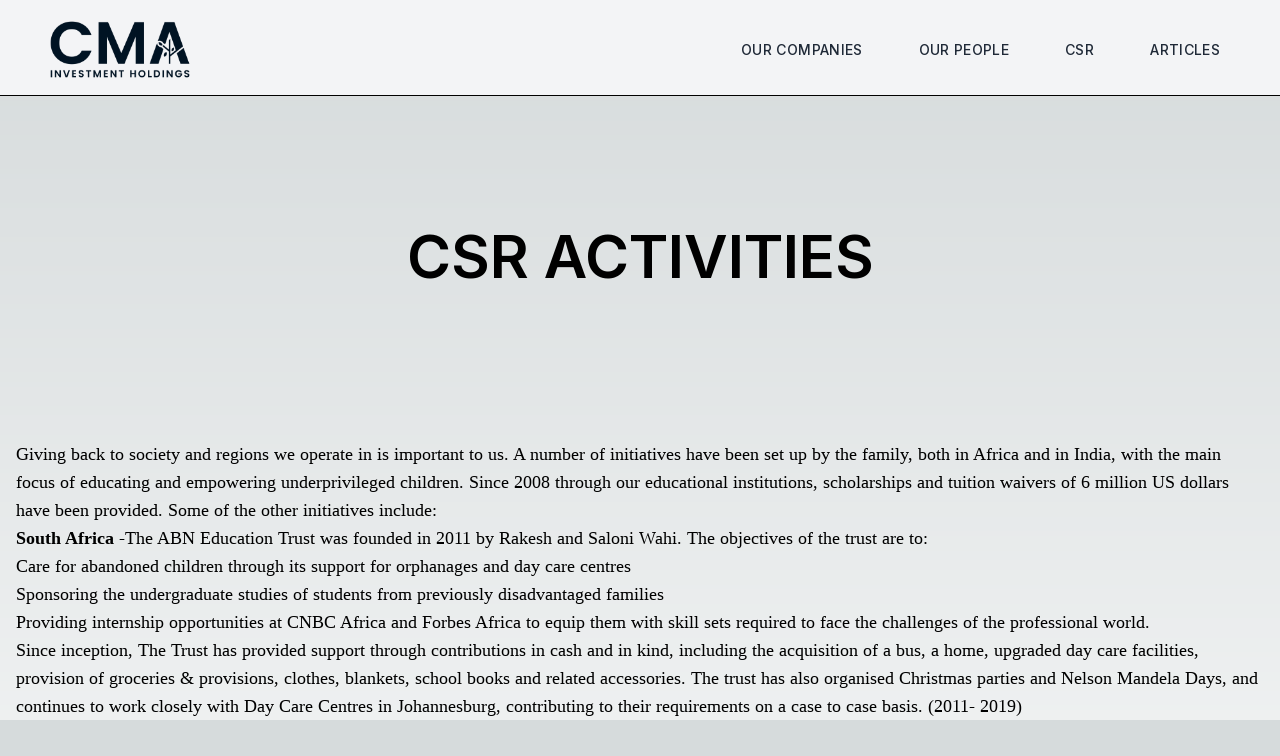

--- FILE ---
content_type: text/html; charset=utf-8
request_url: https://www.cma-me.com/csr
body_size: 4597
content:
<!DOCTYPE html><html lang="en"><head><meta charSet="utf-8"/><meta name="viewport" content="width=device-width, initial-scale=1"/><link rel="preload" href="/_next/static/media/a34f9d1faa5f3315-s.p.woff2" as="font" crossorigin="" type="font/woff2"/><link rel="preload" as="image" href="/_next/static/media/logo-dark.387a7250.png"/><link rel="stylesheet" href="/_next/static/css/ffbb058945cd21d7.css" data-precedence="next"/><link rel="preload" href="/_next/static/chunks/webpack-82c53807a1f82d7c.js" as="script" fetchPriority="low"/><script src="/_next/static/chunks/fd9d1056-aa1b7ad4013ab4d6.js" async=""></script><script src="/_next/static/chunks/864-8c7ebc74904ed466.js" async=""></script><script src="/_next/static/chunks/main-app-8f13c08947745519.js" async=""></script><title>CMA Investment Holdings</title><meta name="description" content="CMA Investment Holdings is the investment vehicle of the Wahi Family. The entity was established to consolidate the investments in unlisted privately owned entities in which the family has a significant management involvement."/><link rel="manifest" href="/manifest.webmanifest"/><meta name="next-size-adjust"/><script src="/_next/static/chunks/polyfills-c67a75d1b6f99dc8.js" noModule=""></script></head><body class="__className_d65c78"><header class="sticky top-0 z-10 text-gray-700 bg-gray-100"><section class="mx-auto flex max-w-[1920px] items-center justify-between px-4 lg:px-12 py-4 h-[96px] border-b border-black" id="nav-bar"><h1 class="text-3xl font-medium"><a href="/"><img src="/_next/static/media/logo-dark.387a7250.png" alt="logo" class="h-16"/></a></h1><div><button id="hamburger-button" class="relative h-8 w-8 cursor-pointer text-3xl lg:hidden"><div class="absolute top-4 -mt-0.5 h-1 w-8 rounded bg-white transition-all duration-500 before:absolute before:h-1 before:w-8 before:-translate-x-4 before:-translate-y-3 before:rounded before:bg-white before:transition-all before:duration-500 before:content-[&#x27;&#x27;] after:absolute after:h-1 after:w-8 after:-translate-x-4 after:translate-y-3 after:rounded after:bg-white after:transition-all after:duration-500 after:content-[&#x27;&#x27;]"></div></button><nav class="hidden space-x-8 text-xl lg:block" aria-label="main"><a href="/companies" class="text-gray-800 hover:text-black hover:underline underline-offset-8 px-3 py-2 rounded-md text-sm font-medium hover:opacity-90 uppercase tracking-wide">Our Companies</a><a href="/people" class="text-gray-800 hover:text-black hover:underline underline-offset-8 px-3 py-2 rounded-md text-sm font-medium hover:opacity-90 uppercase tracking-wide">Our People</a><a href="/csr" class="text-gray-800 hover:text-black hover:underline underline-offset-8 px-3 py-2 rounded-md text-sm font-medium hover:opacity-90 uppercase tracking-wide">CSR</a><a href="/article" class="text-gray-800 hover:text-black hover:underline underline-offset-8 px-3 py-2 rounded-md text-sm font-medium hover:opacity-90 uppercase tracking-wide">Articles</a></nav></div></section><section id="mobile-menu" class="justify-center absolute hidden w-full origin-top animate-open-menu flex-col  text-2xl bg-slate-200"><button class="text-8xl self-end px-6">×</button><nav class="flex min-h-screen flex-col items-center py-8" aria-label="mobile"><a href="/companies" class="text-gray-700 hover:black hover:text-white w-full py-6 text-center hover:opacity-90 uppercase
              border-b border-gray-700 tracking-wide
              ">Our Companies</a><a href="/people" class="text-gray-700 hover:black hover:text-white w-full py-6 text-center hover:opacity-90 uppercase
              border-b border-gray-700 tracking-wide
              ">Our People</a><a href="/csr" class="text-gray-700 hover:black hover:text-white w-full py-6 text-center hover:opacity-90 uppercase
              border-b border-gray-700 tracking-wide
              ">CSR</a><a href="/article" class="text-gray-700 hover:black hover:text-white w-full py-6 text-center hover:opacity-90 uppercase
              border-b border-gray-700 tracking-wide
              ">Articles</a></nav></section></header><main class="flex min-h-screen flex-col items-center justify-between container mx-auto"><div class="h-48 lg:h-80 flex flex-col justify-center items-center"><h1 class="text-4xl lg:text-6xl font-semibold py:2 md:py-6 uppercase"> CSR Activities </h1></div><div class="flex flex-col items-center justify-center p-4"><div class="flex flex-col py-2 font-serif text-lg gap-5"><p>Giving back to society and regions we operate in is important to us. A number of initiatives have been set up by the family, both in Africa and in India, with the main focus of educating and empowering underprivileged children. Since 2008 through our educational institutions, scholarships and tuition waivers of 6 million US dollars have been provided. Some of the other initiatives include:</p>
<p><strong>South Africa</strong> -The ABN Education Trust was founded in 2011 by Rakesh and Saloni Wahi. The objectives of the trust are to:</p>
<ul>
<li>Care for abandoned children through its support for orphanages and day care centres</li>
<li>Sponsoring the undergraduate studies of students from previously disadvantaged families</li>
<li>Providing internship opportunities at CNBC Africa and Forbes Africa to equip them with skill sets required to face the challenges of the professional world.</li>
</ul>
<p>Since inception, The Trust has provided support through contributions in cash and in kind, including the acquisition of a bus, a home, upgraded day care facilities, provision of groceries &amp; provisions, clothes, blankets, school books and related accessories. The trust has also organised Christmas parties and Nelson Mandela Days, and continues to work closely with Day Care Centres in Johannesburg, contributing to their requirements on a case to case basis. (2011- 2019)</p>
<p>CNBC Golf Challenge &#8211; 15 Golf Days have been held since 2011 for fundraising for the ABN Education Trust.</p>
<p><strong>Zambia</strong>&#8211; Contributions towards the building of toilet facilities for an orphanage (2012)</p>
<p><strong>Kenya</strong>&#8211; Participating in various initiatives to keep young girls of the streets by sending regular contributions of clothes, household effects, cosmetics for a vocational training initiative for young girls (2015- 2016 )</p>
<p><strong>Ghana</strong>&#8211; Through TAG (Transnational Education Group) we work closely with  an orphanage in Accra providing them with blankets for the children, organising reading days, donating clothes, school books and stationery. This is an ongoing initiative</p>
<p><strong>Rwanda</strong>&#8211; Providing Scholarships to underprivileged children. Ongoing initiative</p>
<p><strong>India</strong> &#8211; CMA has been contributing to initiatives such as Lighting A Billion Lights Project by TERI for electrification of 2 Villages in 2011, EKAL Vidayala in 2013. Recent activities include</p>
<p>-The establishment of the Shobhana Wahi Education Trust in Dehra Dun to fund the vocational education of underprivileged girls. (2014)</p>
<p>&#8211; Setting up of a Trust to pay for the education of the children of Class IV employees at the Prestigious National Defence Academy, Pune (2015)</p>
<p>&#8211; A Medical Insurance was undertaken for all the Caddies of the Army Golf Club (2019)</p>
<p>&#8211; Ceramics That Care – Annual Pottery Exhibitions by <a href="https://cma-me.com/about-us/saloni-wahi/">Mrs Saloni Wahi</a> in different cities have been held (2017-18 and 2019). Proceeds of which go towards the ABN Education Trust, in South Africa</p></div></div></main><footer class="flex items-center justify-center w-full h-24 border-t">Copyright CMA Investment Holdings <!-- -->2025<!-- --> ©</footer><script src="/_next/static/chunks/webpack-82c53807a1f82d7c.js" async=""></script><script>(self.__next_f=self.__next_f||[]).push([0])</script><script>self.__next_f.push([1,"1:HL[\"/_next/static/media/a34f9d1faa5f3315-s.p.woff2\",\"font\",{\"crossOrigin\":\"\",\"type\":\"font/woff2\"}]\n2:HL[\"/_next/static/css/ffbb058945cd21d7.css\",\"style\"]\n0:\"$L3\"\n"])</script><script>self.__next_f.push([1,"4:I{\"id\":6054,\"chunks\":[\"272:static/chunks/webpack-82c53807a1f82d7c.js\",\"971:static/chunks/fd9d1056-aa1b7ad4013ab4d6.js\",\"864:static/chunks/864-8c7ebc74904ed466.js\"],\"name\":\"\",\"async\":false}\n6:I{\"id\":1729,\"chunks\":[\"272:static/chunks/webpack-82c53807a1f82d7c.js\",\"971:static/chunks/fd9d1056-aa1b7ad4013ab4d6.js\",\"864:static/chunks/864-8c7ebc74904ed466.js\"],\"name\":\"\",\"async\":false}\n7:I{\"id\":5292,\"chunks\":[\"185:static/chunks/app/layout-f032b2494422cea8.js\"],\"name\":\"\",\"async\":false}\n8:I{\"id\":1443,\"chunks\":[\"272:"])</script><script>self.__next_f.push([1,"static/chunks/webpack-82c53807a1f82d7c.js\",\"971:static/chunks/fd9d1056-aa1b7ad4013ab4d6.js\",\"864:static/chunks/864-8c7ebc74904ed466.js\"],\"name\":\"\",\"async\":false}\n9:I{\"id\":8639,\"chunks\":[\"272:static/chunks/webpack-82c53807a1f82d7c.js\",\"971:static/chunks/fd9d1056-aa1b7ad4013ab4d6.js\",\"864:static/chunks/864-8c7ebc74904ed466.js\"],\"name\":\"\",\"async\":false}\nb:Tc4d,"])</script><script>self.__next_f.push([1,"\u003cp\u003eGiving back to society and regions we operate in is important to us. A number of initiatives have been set up by the family, both in Africa and in India, with the main focus of educating and empowering underprivileged children. Since 2008 through our educational institutions, scholarships and tuition waivers of 6 million US dollars have been provided. Some of the other initiatives include:\u003c/p\u003e\n\u003cp\u003e\u003cstrong\u003eSouth Africa\u003c/strong\u003e -The ABN Education Trust was founded in 2011 by Rakesh and Saloni Wahi. The objectives of the trust are to:\u003c/p\u003e\n\u003cul\u003e\n\u003cli\u003eCare for abandoned children through its support for orphanages and day care centres\u003c/li\u003e\n\u003cli\u003eSponsoring the undergraduate studies of students from previously disadvantaged families\u003c/li\u003e\n\u003cli\u003eProviding internship opportunities at CNBC Africa and Forbes Africa to equip them with skill sets required to face the challenges of the professional world.\u003c/li\u003e\n\u003c/ul\u003e\n\u003cp\u003eSince inception, The Trust has provided support through contributions in cash and in kind, including the acquisition of a bus, a home, upgraded day care facilities, provision of groceries \u0026amp; provisions, clothes, blankets, school books and related accessories. The trust has also organised Christmas parties and Nelson Mandela Days, and continues to work closely with Day Care Centres in Johannesburg, contributing to their requirements on a case to case basis. (2011- 2019)\u003c/p\u003e\n\u003cp\u003eCNBC Golf Challenge \u0026#8211; 15 Golf Days have been held since 2011 for fundraising for the ABN Education Trust.\u003c/p\u003e\n\u003cp\u003e\u003cstrong\u003eZambia\u003c/strong\u003e\u0026#8211; Contributions towards the building of toilet facilities for an orphanage (2012)\u003c/p\u003e\n\u003cp\u003e\u003cstrong\u003eKenya\u003c/strong\u003e\u0026#8211; Participating in various initiatives to keep young girls of the streets by sending regular contributions of clothes, household effects, cosmetics for a vocational training initiative for young girls (2015- 2016 )\u003c/p\u003e\n\u003cp\u003e\u003cstrong\u003eGhana\u003c/strong\u003e\u0026#8211; Through TAG (Transnational Education Group) we work closely with  an orphanage in Accra providing them with blankets for the children, organising reading days, donating clothes, school books and stationery. This is an ongoing initiative\u003c/p\u003e\n\u003cp\u003e\u003cstrong\u003eRwanda\u003c/strong\u003e\u0026#8211; Providing Scholarships to underprivileged children. Ongoing initiative\u003c/p\u003e\n\u003cp\u003e\u003cstrong\u003eIndia\u003c/strong\u003e \u0026#8211; CMA has been contributing to initiatives such as Lighting A Billion Lights Project by TERI for electrification of 2 Villages in 2011, EKAL Vidayala in 2013. Recent activities include\u003c/p\u003e\n\u003cp\u003e-The establishment of the Shobhana Wahi Education Trust in Dehra Dun to fund the vocational education of underprivileged girls. (2014)\u003c/p\u003e\n\u003cp\u003e\u0026#8211; Setting up of a Trust to pay for the education of the children of Class IV employees at the Prestigious National Defence Academy, Pune (2015)\u003c/p\u003e\n\u003cp\u003e\u0026#8211; A Medical Insurance was undertaken for all the Caddies of the Army Golf Club (2019)\u003c/p\u003e\n\u003cp\u003e\u0026#8211; Ceramics That Care – Annual Pottery Exhibitions by \u003ca href=\"https://cma-me.com/about-us/saloni-wahi/\"\u003eMrs Saloni Wahi\u003c/a\u003e in different cities have been held (2017-18 and 2019). Proceeds of which go towards the ABN Education Trust, in South Africa\u003c/p\u003e"])</script><script>self.__next_f.push([1,"3:[[[\"$\",\"link\",\"0\",{\"rel\":\"stylesheet\",\"href\":\"/_next/static/css/ffbb058945cd21d7.css\",\"precedence\":\"next\"}]],[\"$\",\"$L4\",null,{\"buildId\":\"hjyExE4yvtFVS1lp2EoWH\",\"assetPrefix\":\"\",\"initialCanonicalUrl\":\"/csr\",\"initialTree\":[\"\",{\"children\":[\"csr\",{\"children\":[\"__PAGE__\",{}]}]},\"$undefined\",\"$undefined\",true],\"initialHead\":[false,\"$L5\"],\"globalErrorComponent\":\"$6\",\"children\":[null,[\"$\",\"html\",null,{\"lang\":\"en\",\"children\":[\"$\",\"body\",null,{\"className\":\"__className_d65c78\",\"children\":[[\"$\",\"$L7\",null,{}],[\"$\",\"$L8\",null,{\"parallelRouterKey\":\"children\",\"segmentPath\":[\"children\"],\"loading\":\"$undefined\",\"loadingStyles\":\"$undefined\",\"hasLoading\":false,\"error\":\"$undefined\",\"errorStyles\":\"$undefined\",\"template\":[\"$\",\"$L9\",null,{}],\"templateStyles\":\"$undefined\",\"notFound\":[[\"$\",\"title\",null,{\"children\":\"404: This page could not be found.\"}],[\"$\",\"div\",null,{\"style\":{\"fontFamily\":\"system-ui,\\\"Segoe UI\\\",Roboto,Helvetica,Arial,sans-serif,\\\"Apple Color Emoji\\\",\\\"Segoe UI Emoji\\\"\",\"height\":\"100vh\",\"textAlign\":\"center\",\"display\":\"flex\",\"flexDirection\":\"column\",\"alignItems\":\"center\",\"justifyContent\":\"center\"},\"children\":[\"$\",\"div\",null,{\"children\":[[\"$\",\"style\",null,{\"dangerouslySetInnerHTML\":{\"__html\":\"body{color:#000;background:#fff;margin:0}.next-error-h1{border-right:1px solid rgba(0,0,0,.3)}@media (prefers-color-scheme:dark){body{color:#fff;background:#000}.next-error-h1{border-right:1px solid rgba(255,255,255,.3)}}\"}}],[\"$\",\"h1\",null,{\"className\":\"next-error-h1\",\"style\":{\"display\":\"inline-block\",\"margin\":\"0 20px 0 0\",\"padding\":\"0 23px 0 0\",\"fontSize\":24,\"fontWeight\":500,\"verticalAlign\":\"top\",\"lineHeight\":\"49px\"},\"children\":\"404\"}],[\"$\",\"div\",null,{\"style\":{\"display\":\"inline-block\"},\"children\":[\"$\",\"h2\",null,{\"style\":{\"fontSize\":14,\"fontWeight\":400,\"lineHeight\":\"49px\",\"margin\":0},\"children\":\"This page could not be found.\"}]}]]}]}]],\"notFoundStyles\":[],\"childProp\":{\"current\":[\"$\",\"$L8\",null,{\"parallelRouterKey\":\"children\",\"segmentPath\":[\"children\",\"csr\",\"children\"],\"loading\":\"$undefined\",\"loadingStyles\":\"$undefined\",\"hasLoading\":false,\"error\":\"$undefined\",\"errorStyles\":\"$undefined\",\"template\":[\"$\",\"$L9\",null,{}],\"templateStyles\":\"$undefined\",\"notFound\":\"$undefined\",\"notFoundStyles\":\"$undefined\",\"childProp\":{\"current\":[\"$La\",[\"$\",\"main\",null,{\"className\":\"flex min-h-screen flex-col items-center justify-between container mx-auto\",\"children\":[[\"$\",\"div\",null,{\"className\":\"h-48 lg:h-80 flex flex-col justify-center items-center\",\"children\":[\"$\",\"h1\",null,{\"className\":\"text-4xl lg:text-6xl font-semibold py:2 md:py-6 uppercase\",\"children\":\" CSR Activities \"}]}],[\"$\",\"div\",null,{\"className\":\"flex flex-col items-center justify-center p-4\",\"children\":[\"$\",\"div\",null,{\"dangerouslySetInnerHTML\":{\"__html\":\"$b\"},\"className\":\"flex flex-col py-2 font-serif text-lg gap-5\"}]}]]}],null],\"segment\":\"__PAGE__\"},\"styles\":[]}],\"segment\":\"csr\"},\"styles\":[]}],[\"$\",\"footer\",null,{\"className\":\"flex items-center justify-center w-full h-24 border-t\",\"children\":[\"Copyright CMA Investment Holdings \",2025,\" ©\"]}]]}]}],null]}]]\n"])</script><script>self.__next_f.push([1,"5:[[\"$\",\"meta\",\"0\",{\"charSet\":\"utf-8\"}],[\"$\",\"title\",\"1\",{\"children\":\"CMA Investment Holdings\"}],[\"$\",\"meta\",\"2\",{\"name\":\"description\",\"content\":\"CMA Investment Holdings is the investment vehicle of the Wahi Family. The entity was established to consolidate the investments in unlisted privately owned entities in which the family has a significant management involvement.\"}],[\"$\",\"link\",\"3\",{\"rel\":\"manifest\",\"href\":\"/manifest.webmanifest\"}],[\"$\",\"meta\",\"4\",{\"name\":\"viewport\",\"content\":\"width=device-width, initial-scale=1\"}],[\"$\",\"meta\",\"5\",{\"name\":\"next-size-adjust\"}]]\n"])</script><script>self.__next_f.push([1,"a:null\n"])</script></body></html>

--- FILE ---
content_type: application/javascript; charset=utf-8
request_url: https://www.cma-me.com/_next/static/chunks/app/layout-f032b2494422cea8.js
body_size: 1516
content:
(self.webpackChunk_N_E=self.webpackChunk_N_E||[]).push([[185],{2071:function(e,t,r){Promise.resolve().then(r.bind(r,5292)),Promise.resolve().then(r.t.bind(r,8877,23)),Promise.resolve().then(r.t.bind(r,104,23))},5292:function(e,t,r){"use strict";r.r(t),r.d(t,{default:function(){return a}});var n=r(7437);function a(){let e=[{name:"Our Companies",href:"/companies",current:!1},{name:"Our People",href:"/people",current:!1},{name:"CSR",href:"/csr",current:!1},{name:"Articles",href:"/article",current:!1}];return(0,n.jsxs)("header",{className:"sticky top-0 z-10 text-gray-700 bg-gray-100",children:[(0,n.jsxs)("section",{className:"mx-auto flex max-w-[1920px] items-center justify-between px-4 lg:px-12 py-4 h-[96px] border-b border-black",id:"nav-bar",children:[(0,n.jsx)("h1",{className:"text-3xl font-medium",children:(0,n.jsx)("a",{href:"/",children:(0,n.jsx)("img",{src:"/_next/static/media/logo-dark.387a7250.png",alt:"logo",className:"h-16"})})}),(0,n.jsxs)("div",{children:[(0,n.jsx)("button",{id:"hamburger-button",className:"relative h-8 w-8 cursor-pointer text-3xl lg:hidden",onClick:()=>{let e=document.getElementById("mobile-menu");e.classList.toggle("hidden"),e.classList.toggle("flex");let t=document.getElementById("hamburger-button");t.classList.toggle("active");let r=document.getElementById("nav-bar");r.classList.toggle("hidden"),r.classList.toggle("flex")},children:(0,n.jsx)("div",{className:"absolute top-4 -mt-0.5 h-1 w-8 rounded bg-white transition-all duration-500 before:absolute before:h-1 before:w-8 before:-translate-x-4 before:-translate-y-3 before:rounded before:bg-white before:transition-all before:duration-500 before:content-[''] after:absolute after:h-1 after:w-8 after:-translate-x-4 after:translate-y-3 after:rounded after:bg-white after:transition-all after:duration-500 after:content-['']"})}),(0,n.jsx)("nav",{className:"hidden space-x-8 text-xl lg:block","aria-label":"main",children:e.map(e=>(0,n.jsx)("a",{href:e.href,className:"".concat(e.current?"text-black":"text-gray-800 hover:text-black hover:underline underline-offset-8"," px-3 py-2 rounded-md text-sm font-medium hover:opacity-90 uppercase tracking-wide"),"aria-current":e.current?"page":void 0,children:e.name},e.name))})]})]}),(0,n.jsxs)("section",{id:"mobile-menu",className:"justify-center absolute hidden w-full origin-top animate-open-menu flex-col  text-2xl bg-slate-200",children:[(0,n.jsx)("button",{className:"text-8xl self-end px-6",onClick:()=>{let e=document.getElementById("mobile-menu"),t=document.getElementById("hamburger-button");if(!e.classList.contains("hidden")){e.classList.toggle("hidden"),e.classList.toggle("flex"),t.classList.toggle("active");let r=document.getElementById("nav-bar");r.classList.toggle("hidden"),r.classList.toggle("flex")}},children:"\xd7"}),(0,n.jsx)("nav",{className:"flex min-h-screen flex-col items-center py-8","aria-label":"mobile",children:e.map(e=>(0,n.jsx)("a",{href:e.href,className:"".concat(e.current?"bg-gray-900 text-white":"text-gray-700 hover:black hover:text-white"," w-full py-6 text-center hover:opacity-90 uppercase\n              border-b border-gray-700 tracking-wide\n              "),"aria-current":e.current?"page":void 0,children:e.name},e.name))})]})]})}r(2265)},8877:function(){},104:function(e){e.exports={style:{fontFamily:"'__Inter_d65c78', '__Inter_Fallback_d65c78'",fontStyle:"normal"},className:"__className_d65c78"}},622:function(e,t,r){"use strict";/**
 * @license React
 * react-jsx-runtime.production.min.js
 *
 * Copyright (c) Meta Platforms, Inc. and affiliates.
 *
 * This source code is licensed under the MIT license found in the
 * LICENSE file in the root directory of this source tree.
 */var n=r(2265),a=Symbol.for("react.element"),l=(Symbol.for("react.fragment"),Object.prototype.hasOwnProperty),s=n.__SECRET_INTERNALS_DO_NOT_USE_OR_YOU_WILL_BE_FIRED.ReactCurrentOwner,o={key:!0,ref:!0,__self:!0,__source:!0};function i(e,t,r){var n,i={},c=null,d=null;for(n in void 0!==r&&(c=""+r),void 0!==t.key&&(c=""+t.key),void 0!==t.ref&&(d=t.ref),t)l.call(t,n)&&!o.hasOwnProperty(n)&&(i[n]=t[n]);if(e&&e.defaultProps)for(n in t=e.defaultProps)void 0===i[n]&&(i[n]=t[n]);return{$$typeof:a,type:e,key:c,ref:d,props:i,_owner:s.current}}t.jsx=i,t.jsxs=i},7437:function(e,t,r){"use strict";e.exports=r(622)}},function(e){e.O(0,[971,864,744],function(){return e(e.s=2071)}),_N_E=e.O()}]);